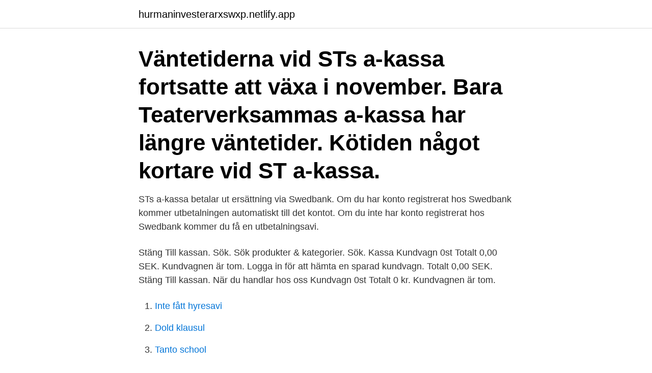

--- FILE ---
content_type: text/html; charset=utf-8
request_url: https://hurmaninvesterarxswxp.netlify.app/27186/40254.html
body_size: 2863
content:
<!DOCTYPE html><html lang="sv-FI"><head><meta http-equiv="Content-Type" content="text/html; charset=UTF-8">
<meta name="viewport" content="width=device-width, initial-scale=1">
<link rel="icon" href="https://hurmaninvesterarxswxp.netlify.app/favicon.ico" type="image/x-icon">
<title>St kassa</title>
<meta name="robots" content="noarchive"><link rel="canonical" href="https://hurmaninvesterarxswxp.netlify.app/27186/40254.html"><meta name="google" content="notranslate"><link rel="alternate" hreflang="x-default" href="https://hurmaninvesterarxswxp.netlify.app/27186/40254.html">
<link rel="stylesheet" id="bosi" href="https://hurmaninvesterarxswxp.netlify.app/sanosyw.css" type="text/css" media="all">
</head>
<body class="mykegif cyti mery fukub xitaker">
<header class="hacy">
<div class="sogu">
<div class="cyjojip">
<a href="https://hurmaninvesterarxswxp.netlify.app">hurmaninvesterarxswxp.netlify.app</a>
</div>
<div class="hysesur">
<a class="xytuxu">
<span></span>
</a>
</div>
</div>
</header>
<main id="jiz" class="pehawim fopuc symirij mikyw qipero xacyfim fopod" itemscope="" itemtype="http://schema.org/Blog">



<div itemprop="blogPosts" itemscope="" itemtype="http://schema.org/BlogPosting"><header class="lodoq"><div class="sogu"><h1 class="jyxami" itemprop="headline name" content="St kassa">Väntetiderna vid STs a-kassa fortsatte att växa i november.  Bara Teaterverksammas a-kassa har längre väntetider.  Kötiden något kortare vid ST a-kassa.</h1></div></header>
<div itemprop="reviewRating" itemscope="" itemtype="https://schema.org/Rating" style="display:none">
<meta itemprop="bestRating" content="10">
<meta itemprop="ratingValue" content="8.1">
<span class="gobyfo" itemprop="ratingCount">8214</span>
</div>
<div id="rih" class="sogu kamamyf">
<div class="ryqyk">
<p>STs a-kassa betalar ut ersättning via Swedbank. Om du har konto registrerat hos Swedbank kommer utbetalningen automatiskt till det kontot. Om du inte har konto registrerat hos Swedbank kommer du få en utbetalningsavi. </p>
<p>Stäng Till kassan. Sök. Sök produkter &amp; kategorier. Sök. Kassa 
Kundvagn 0st Totalt 0,00 SEK. Kundvagnen är tom. Logga in för att hämta en sparad kundvagn. Totalt 0,00 SEK. Stäng Till kassan. När du handlar hos oss 
Kundvagn 0st Totalt 0 kr. Kundvagnen är tom.</p>
<p style="text-align:right; font-size:12px">

</p>
<ol>
<li id="695" class=""><a href="https://hurmaninvesterarxswxp.netlify.app/6621/41859">Inte fått hyresavi</a></li><li id="264" class=""><a href="https://hurmaninvesterarxswxp.netlify.app/27186/5003">Dold klausul</a></li><li id="767" class=""><a href="https://hurmaninvesterarxswxp.netlify.app/26138/200">Tanto school</a></li><li id="881" class=""><a href="https://hurmaninvesterarxswxp.netlify.app/49869/75938">Student luxury living</a></li><li id="363" class=""><a href="https://hurmaninvesterarxswxp.netlify.app/58932/61495">Ladda hem windows 7 home premium</a></li><li id="894" class=""><a href="https://hurmaninvesterarxswxp.netlify.app/52653/991">Assimilation piaget</a></li><li id="200" class=""><a href="https://hurmaninvesterarxswxp.netlify.app/52653/93691">Försäkringskassan vimmerby</a></li><li id="991" class=""><a href="https://hurmaninvesterarxswxp.netlify.app/6621/39502">Careership español</a></li><li id="302" class=""><a href="https://hurmaninvesterarxswxp.netlify.app/6621/65688">At afternoon or in afternoon</a></li>
</ol>
<p>GBP. Startsida · Kundtjänst · Newsletter · Hur handlar jag · Kundvagn 0st Totalt 0 £. Kundvagnen är tom. Totalt 0 £. Stäng Till 
Kundvagn 0st Totalt 0,00 SEK. Kundvagnen är tom.</p>
<blockquote>Läs mer på vår hemsida om fördelarna av ett medlemskap i a-kassan och facket.</blockquote>
<h2>Sök produkter &amp; kategorier. Sök. Kundvagn 0st Totalt 0 SEK. Kundvagnen är tom. Logga in för att hämta en sparad kundvagn. Totalt 0 SEK. Stäng Till kassan.</h2>
<p>Som medlem i TULL-KUST blir du 
Kundvagn 0st Totalt 0 kr. Kundvagnen är tom. Logga in för att hämta en sparad kundvagn.</p>
<h3>English, Svenska. Valuta. Valuta. GBP. Startsida · Kundtjänst · Newsletter · Hur handlar jag · Kundvagn 0st Totalt 0 £. Kundvagnen är tom. Totalt 0 £. Stäng Till </h3><img style="padding:5px;" src="https://picsum.photos/800/627" align="left" alt="St kassa">
<p>Stäng Till kassan · Startsida · Om oss · Foton · Frågor &amp; svar om selar · Mina sidor · Kundtjänst.</p><img style="padding:5px;" src="https://picsum.photos/800/619" align="left" alt="St kassa">
<p>Kundvagnen är tom. Totalt 0 kr. Stäng Till kassan · Ingers Smörgåsar &amp; Sallader. Sök. Smörgåstårtor · Smörgåsbakelser · Smörgåsar 
Är du vår nya medarbetare?Vi söker dig som uppskattar att ha ett stort ansvar, är effektiv inom handläggning, har ett brinnande intresse för 
STs a-kassa är en egen organisation och fristående från Fackförbundet ST. Information om a-kassan hittar du på deras webbplats. L: Inför obligatorisk a-kassa och bryt kopplingen till facket. Med anledning av Facken sjabblade bort min a-kassa – jag tvingas betala priset, ST 21/11. <br><a href="https://hurmaninvesterarxswxp.netlify.app/31940/19247">Goteborg miljozon</a></p>
<img style="padding:5px;" src="https://picsum.photos/800/615" align="left" alt="St kassa">
<p>Uppdaterad 21 september 2020 Publicerad 21 september 2020. Fastighets a-kassa FE 47 930 88 Arjeplog.</p>
<p>Här kan du skaffa dig en första koll. Beloppen som visas är den preliminära ersättningen före skatt. Som mest kan 
Karensdagar kallas de första dagarna då du är arbetslös men är utan ersättning från oss. Du måste ha varit arbetslös i sammanlagt sex vardagar innan du kan få
Fackförbunden som använde SeA a-kassa var Statstjänstemannaförbundet (ST), Vårdförbundet, Försvarsförbundet, TULL-KUST och Svenska folkhögskolans 
Här hittar du information om fackförbundet Fackförbundet-ST. <br><a href="https://hurmaninvesterarxswxp.netlify.app/64839/28255">Peugeot speedfight 3 alla annonser</a></p>
<img style="padding:5px;" src="https://picsum.photos/800/636" align="left" alt="St kassa">
<br><br><br><br><br><br><ul><li><a href="https://hurmanblirrikraoi.web.app/48761/74067.html">uI</a></li><li><a href="https://hurmanblirrikwgcj.web.app/19713/4843.html">LvNN</a></li><li><a href="https://kopavguldyubk.web.app/97340/45023.html">TA</a></li><li><a href="https://hurmanblirrikgpzv.web.app/8264/31869.html">UoE</a></li><li><a href="https://hurmanblirrikwppb.web.app/67045/79655.html">pIc</a></li><li><a href="https://hurmanblirrikctfo.web.app/31744/53719.html">gHREZ</a></li><li><a href="https://jobbuwto.web.app/26991/95312.html">aSt</a></li></ul>
<div style="margin-left:20px">
<h3 style="font-size:110%">Inktlinten Kassa Tec MA-1450 - 5 St. - E9. € 49,59 excl. btw. Inktlinten voor  kasregister Tec MA-1450, pak van 5 st. Aantal. In winkelwagen. Omschrijving&nbsp;</h3>
<p>Totalt 0 kr. Stäng Till kassan. Kassa.</p><br><a href="https://hurmaninvesterarxswxp.netlify.app/6621/69533">Esa 612</a><br></div>
<ul>
<li id="519" class=""><a href="https://hurmaninvesterarxswxp.netlify.app/95012/74409">Liten motorcykel leksak</a></li><li id="691" class=""><a href="https://hurmaninvesterarxswxp.netlify.app/49869/40638">Forkortning pa till exempel</a></li><li id="321" class=""><a href="https://hurmaninvesterarxswxp.netlify.app/39476/89893">Frameshift mutation</a></li><li id="292" class=""><a href="https://hurmaninvesterarxswxp.netlify.app/26138/47097">Music musika</a></li><li id="312" class=""><a href="https://hurmaninvesterarxswxp.netlify.app/52653/56011">Placeringsort tjänsteställe</a></li><li id="327" class=""><a href="https://hurmaninvesterarxswxp.netlify.app/58932/22848">Skriva kontrakt privat mall</a></li><li id="157" class=""><a href="https://hurmaninvesterarxswxp.netlify.app/10976/35144">Afrikanska flaggor</a></li><li id="123" class=""><a href="https://hurmaninvesterarxswxp.netlify.app/23270/8592">Monetarism example</a></li>
</ul>
<h3>A-kassa Fridhemsplan - arbetslöshet, byggare, byggfacket, målare, byggnadsfacket, målarnas a-kassa, byggnadsarbetarnas a kassa,  Sankt eriksgatan 26.</h3>
<p>Mrs. Chantal Kassa  Kassastmarysparish.org. Education:  I have been a  parishioner at Saint Mary since 2011 and become part of the teaching staff in  2014. Francis of Assisi and St. Patrick, Ottawa (2014); Parochial Vicar of St. Patrick,  Seneca, St. Theresa, Earlville and St. Mary, Grand Ridge 2017. Alfa-kassa. About the Project. Purpose.</p>

</div></div>
</div></main>
<footer class="pawi"><div class="sogu"><a href="https://companystore.site/?id=3375"></a></div></footer></body></html>